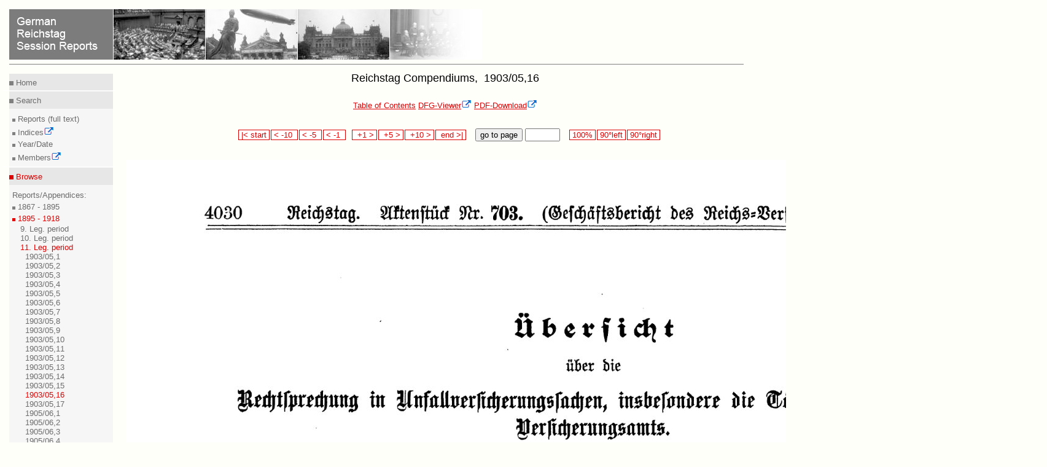

--- FILE ---
content_type: text/html
request_url: https://www.reichstagsprotokolle.de/en_150_Blatt_k11_bsb00002822_00596.html
body_size: 2111
content:
<?xml version="1.0" encoding="UTF-8"?>
<!DOCTYPE html
  PUBLIC "-//W3C//DTD XHTML 1.0 Transitional//EN" "http://www.w3.org/TR/xhtml1/DTD/xhtml1-transitional.dtd">
<html xmlns="http://www.w3.org/1999/xhtml" xmlns:eb="http://sunsite.berkeley.edu/Ebind" xmlns:tei="http://www.tei-c.org/ns/1.0"><head><title>German Reichstag Session Reports</title><meta content="text/html; charset=UTF-8" http-equiv="Content-Type"/><link type="text/css" href="mdz2007.css" rel="stylesheet"/><!--[if lte IE 7]>
        <style type="text/css">@import url(mdz2007IE56.css); </style>
        <![endif]--><!--[if IE 7]>
        <style type="text/css">@import url(mdz2007IE.css); </style>
        <![endif]--><link type="text/x-opera-css;charset=utf-8" href="opera.css" rel="stylesheet"/></head><body><div class="header"><a href="en_bundesarchiv.html"><img style="border:medium none;" alt=" German Reichstag Session Reports" src="en_header.jpg"/></a><hr class="kingsize2"/></div>
  
  <div class="leftnav"><div class="innernav"><p class="topnav"><img src="dotgr.jpg" alt="MDZ" style="border: medium none ;"/><a class="navi" title="Home" href="en_index.html"> Home</a></p></div><hr class="leftnav"/><div class="innernav"><p class="leftnav"><img src="dotgr.jpg" alt="MDZ" style="border: medium none ;"/><a class="navi" title="Search" href="en_suche.html"> Search</a></p></div><div class="innernav2"><img src="dotgrs.jpg" alt="MDZ" style="border: medium none ;"/><a target="_blank" class="navi" title="Full Text Search of Session Reports" href="http://www.reichstag-abgeordnetendatenbank.de/volltext.html"> Reports (full text)<br/></a><img src="dotgrs.jpg" alt="MDZ" style="border: medium none ;"/><a class="navi" title="Search" href="en_suche.html"> Indices<img xmlns:xpf="http://www.w3.org/2005/xpath-functions" xmlns:search="http://apache.org/cocoon/search/1.0" alt="Icon externer Link" src="extLink.gif"/><br/></a><img src="dotgrs.jpg" alt="MDZ" style="border: medium none ;"/><a class="navi" title="Search for Year/Date" href="en_datum.html"> Year/Date<br/></a><img src="dotgrs.jpg" alt="MDZ" style="border: medium none ;"/><a class="navi" title="Search" href="http://www.reichstag-abgeordnetendatenbank.de/"> Members<img xmlns:xpf="http://www.w3.org/2005/xpath-functions" xmlns:search="http://apache.org/cocoon/search/1.0" alt="Icon externer Link" src="extLink.gif"/><br/></a></div><hr class="leftnav"/><div class="innernav"><p class="activenav"><img src="dotr.jpg" alt="MDZ" style="border: medium none ;"/><a class="activenavi" title="RTBI" href="en_rtbiauf.html"> Browse</a></p></div><div class="innernav2"> Reports/Appendices:<br/><img src="dotgrs.jpg" alt="MDZ" style="border: medium none ;"/><a class="navi" title="RTBI" href="en_rtbiauf.html"> 1867 - 1895</a><br/><img src="dotrs.jpg" alt="MDZ" style="border: medium none ;"/><a class="activenavi" title="RTBII" href="en_rtbiizu.html"> 1895 - 1918</a><ul class="left"><li><a href="en_rtbiiaufauf_k9.html" class="navi">
          9. Leg. period
        </a></li><li><a href="en_rtbiiaufauf_k10.html" class="navi">
          10. Leg. period
        </a></li><li><a href="en_rtbiiauf.html" class="activenavi">
          11. Leg. period
        </a><ul class="left2"><li><a href="en_Band_k11_.html" class="navi"/></li><li><a href="en_Band_k11_bsb00002807.html" class="navi">
            1903/05,1
          </a></li><li><a href="en_Band_k11_bsb00002808.html" class="navi">
            1903/05,2
          </a></li><li><a href="en_Band_k11_bsb00002809.html" class="navi">
            1903/05,3
          </a></li><li><a href="en_Band_k11_bsb00002810.html" class="navi">
            1903/05,4
          </a></li><li><a href="en_Band_k11_bsb00002811.html" class="navi">
            1903/05,5
          </a></li><li><a href="en_Band_k11_bsb00002812.html" class="navi">
            1903/05,6
          </a></li><li><a href="en_Band_k11_bsb00002813.html" class="navi">
            1903/05,7
          </a></li><li><a href="en_Band_k11_bsb00002814.html" class="navi">
            1903/05,8
          </a></li><li><a href="en_Band_k11_bsb00002815.html" class="navi">
            1903/05,9
          </a></li><li><a href="en_Band_k11_bsb00002816.html" class="navi">
            1903/05,10
          </a></li><li><a href="en_Band_k11_bsb00002817.html" class="navi">
            1903/05,11
          </a></li><li><a href="en_Band_k11_bsb00002818.html" class="navi">
            1903/05,12
          </a></li><li><a href="en_Band_k11_bsb00002819.html" class="navi">
            1903/05,13
          </a></li><li><a href="en_Band_k11_bsb00002820.html" class="navi">
            1903/05,14
          </a></li><li><a href="en_Band_k11_bsb00002821.html" class="navi">
            1903/05,15
          </a></li><li><a href="en_Band_k11_bsb00002822.html" class="activenavi">
            1903/05,16
          </a></li><li><a href="en_Band_k11_bsb00002823.html" class="navi">
            1903/05,17
          </a></li><li><a href="en_Band_k11_bsb00002824.html" class="navi">
            1905/06,1
          </a></li><li><a href="en_Band_k11_bsb00002825.html" class="navi">
            1905/06,2
          </a></li><li><a href="en_Band_k11_bsb00002826.html" class="navi">
            1905/06,3
          </a></li><li><a href="en_Band_k11_bsb00002827.html" class="navi">
            1905/06,4
          </a></li><li><a href="en_Band_k11_bsb00002828.html" class="navi">
            1905/06,5
          </a></li><li><a href="en_Band_k11_bsb00002829.html" class="navi">
            1905/06,6
          </a></li><li><a href="en_Band_k11_bsb00002830.html" class="navi">
            1905/06,7
          </a></li><li><a href="en_Band_k11_bsb00002831.html" class="navi">
            1905/06,8
          </a></li><li><a href="en_Band_k11_bsb00002832.html" class="navi">
            1905/06,9
          </a></li><li><a href="en_Band_k11_bsb00002833.html" class="navi">
            1905/06,10
          </a></li><li><a href="en_Band_k11_bsb00002834.html" class="navi">
            1905/06,11
          </a></li><li><a href="en_Band_k11_bsb00002835.html" class="navi">
            1905/06,12
          </a></li><li><a href="en_Band_k11_bsb00002836.html" class="navi">
            1905/06,13
          </a></li></ul></li><li><a href="en_rtbiiaufauf_k12.html" class="navi">
          12. Leg. period
        </a></li><li><a href="en_rtbiiaufauf_k13.html" class="navi">
          13. Leg. period
        </a></li></ul></div><div class="innernav2"><img src="dotgrs.jpg" alt="MDZ" style="border: medium none ;"/><a class="navi" title="RTBIII" href="en_rtbiiiauf.html"> 1918 - 1942<br/><br/></a><img src="dotgrs.jpg" alt="MDZ" style="border: medium none ;"/><a class="navi" title="RTBH" href="en_rtbhauf.html"> Compendiums (Members)<br/></a></div><hr class="leftnav"/><div class="innernav"><p class="leftnav"><img src="dotgr.jpg" alt="MDZ" style="border: medium none ;"/><a class="navi" title="Project" href="en_projekt.html"> Inform</a></p></div><div class="innernav2"><img src="dotgrs.jpg" alt="MDZ" style="border: medium none ;"/><a class="navi" title="Project" href="en_projekt.html"> Project<br/></a><img src="dotgrs.jpg" alt="MDZ" style="border: medium none ;"/><a class="navi" title="Technische Hinweise" href="en_hinw.html"> Technical Advice<br/></a><img xmlns:xpf="http://www.w3.org/2005/xpath-functions" xmlns:search="http://apache.org/cocoon/search/1.0" alt="MDZ" style="border: medium none ;" src="dotgrs.jpg"/><a xmlns:xpf="http://www.w3.org/2005/xpath-functions" xmlns:search="http://apache.org/cocoon/search/1.0" title="Impressum" href="en_impress.html" class="navi"> Imprint<br/></a><img xmlns:xpf="http://www.w3.org/2005/xpath-functions" xmlns:search="http://apache.org/cocoon/search/1.0" alt="MDZ" style="border: medium none ;" src="dotgrs.jpg"/><a xmlns:xpf="http://www.w3.org/2005/xpath-functions" xmlns:search="http://apache.org/cocoon/search/1.0" title="Datenschutz" href="en_datenschutz.html" class="navi"> Privacy<br/></a><img xmlns:xpf="http://www.w3.org/2005/xpath-functions" xmlns:search="http://apache.org/cocoon/search/1.0" alt="MDZ" style="border: medium none ;" src="dotgrs.jpg"/><a xmlns:xpf="http://www.w3.org/2005/xpath-functions" xmlns:search="http://apache.org/cocoon/search/1.0" title="Barrierefreiheit" href="en_barrierefreiheit.html" class="navi"> Accessibility<br/></a></div><hr class="leftnav"/><div class="innernav"><p class="leftnav"><a href="150_Blatt_k11_bsb00002822_00596.html" title="Deutsch" class="navi"> &gt;&gt; Deutsch </a></p></div></div><div style="text-align:center;" class="content13"><h1>Reichstag Compendiums, 
            1903/05,16
          </h1><a href="en_Band_k11_bsb00002822.html" class="link">Table of Contents</a>  <a target="blank" class="verweis" href="http://daten.digitale-sammlungen.de/~zend-bsb/metsexport/?zendid=bsb00002822">DFG-Viewer<img xmlns:xpf="http://www.w3.org/2005/xpath-functions" xmlns:search="http://apache.org/cocoon/search/1.0" alt="Icon externer Link" src="extLink.gif"/></a>  <a target="blank" class="verweis" href="http://daten.digitale-sammlungen.de/zend-bsb/pdf_download.pl?id=bsb00002822&amp;nr=596">PDF-Download<img xmlns:xpf="http://www.w3.org/2005/xpath-functions" xmlns:search="http://apache.org/cocoon/search/1.0" alt="Icon externer Link" src="extLink.gif"/></a><br/><br/><br/><div style="text-align:center;"><form method="post" enctype="multipart/formdata" action="en_150_Blatt_k11_bsb00002822_00000.html">  
        
        <span class="navigate"><a class="navi2" href="en_150_Blatt_k11_bsb00002822_00001.html"> |&lt; start </a></span> <span class="navigate"><a class="navi2" href="en_150_Blatt_k11_bsb00002822_00586.html"> &lt; -10  </a></span> <span class="navigate"><a class="navi2" href="en_150_Blatt_k11_bsb00002822_00591.html"> &lt; -5  </a></span> <span class="navigate"><a class="navi2" href="en_150_Blatt_k11_bsb00002822_00595.html"> &lt; -1  </a></span>  
        
        <span class="navigate"><a class="navi2" href="en_150_Blatt_k11_bsb00002822_00597.html">  +1 &gt; </a></span> <span class="navigate"><a class="navi2" href="en_150_Blatt_k11_bsb00002822_00601.html">  +5 &gt; </a></span> <span class="navigate"><a class="navi2" href="en_150_Blatt_k11_bsb00002822_00606.html">  +10 &gt; </a></span> <span class="navigate"><a class="navi2" href="en_150_Blatt_k11_bsb00002822_00788.html">  end &gt;| </a></span>   
        
         
        <button type="submit" name="button">go to page </button> <input type="text" name="anfrage1" value="" size="5" maxlength="5"/>   
        
        
        <span class="navigate"><a href="en_Blatt_k11_bsb00002822_00596.html" class="navi2"> 100% </a></span> <span class="navigate"><a href="http://daten.digitale-sammlungen.de/~zend-bsb/grafik-drehen.php?id=00002822&amp;image=bsb00002822_00596.jpg&amp;grad=270" target="blank" class="navi2"> 90°left </a></span> <span class="navigate"><a href="http://daten.digitale-sammlungen.de/~zend-bsb/grafik-drehen.php?id=00002822&amp;image=bsb00002822_00596.jpg&amp;grad=90" target="blank" class="navi2"> 90°right </a></span></form><br/><br/><img src="150_bsb00002822_00596.jpg" alt="Scan of page 4030"/><br/><br/><form method="post" enctype="multipart/formdata" action="en_150_Blatt_k11_bsb00002822_00000.html">  
      
      <span class="navigate"><a class="navi2" href="en_150_Blatt_k11_bsb00002822_00001.html"> |&lt; start </a></span> <span class="navigate"><a class="navi2" href="en_150_Blatt_k11_bsb00002822_00586.html"> &lt; -10  </a></span> <span class="navigate"><a class="navi2" href="en_150_Blatt_k11_bsb00002822_00591.html"> &lt; -5  </a></span> <span class="navigate"><a class="navi2" href="en_150_Blatt_k11_bsb00002822_00595.html"> &lt; -1  </a></span>  
      
      <span class="navigate"><a class="navi2" href="en_150_Blatt_k11_bsb00002822_00597.html">  +1 &gt; </a></span> <span class="navigate"><a class="navi2" href="en_150_Blatt_k11_bsb00002822_00601.html">  +5 &gt; </a></span> <span class="navigate"><a class="navi2" href="en_150_Blatt_k11_bsb00002822_00606.html">  +10 &gt; </a></span> <span class="navigate"><a class="navi2" href="en_150_Blatt_k11_bsb00002822_00788.html">  end &gt;| </a></span>   
      
       
      <button type="submit" name="button">go to page </button> <input type="text" name="anfrage1" value="" size="5" maxlength="5"/>   
      
      
      <span class="navigate"><a href="en_Blatt_k11_bsb00002822_00596.html" class="navi2"> 100% </a></span> <span class="navigate"><a href="http://daten.digitale-sammlungen.de/~zend-bsb/grafik-drehen.php?id=00002822&amp;image=bsb00002822_00596.jpg&amp;grad=270" target="blank" class="navi2"> 90°left </a></span> <span class="navigate"><a href="http://daten.digitale-sammlungen.de/~zend-bsb/grafik-drehen.php?id=00002822&amp;image=bsb00002822_00596.jpg&amp;grad=90" target="blank" class="navi2"> 90°right </a></span></form><br/><br/><a href="en_Band_k11_bsb00002822.html" class="link">Table of Contents</a>  <a target="blank" class="verweis" href="http://daten.digitale-sammlungen.de/~zend-bsb/metsexport/?zendid=bsb00002822">DFG-Viewer<img xmlns:xpf="http://www.w3.org/2005/xpath-functions" xmlns:search="http://apache.org/cocoon/search/1.0" alt="Icon externer Link" src="extLink.gif"/></a>  <a target="blank" class="verweis" href="http://daten.digitale-sammlungen.de/zend-bsb/pdf_download.pl?id=bsb00002822&amp;nr=596">PDF-Download<img xmlns:xpf="http://www.w3.org/2005/xpath-functions" xmlns:search="http://apache.org/cocoon/search/1.0" alt="Icon externer Link" src="extLink.gif"/></a><br/><br/><br/></div><div class="url"><div class="treffer"><p>Please cite this website as http://www.reichstagsprotokolle.de/en_150_Blatt_k11_bsb00002822_00596.html</p></div></div><br/><br/></div><div><br/><br/><br/><br/><br/><br/><br/><br/><br/><br/><br/><br/><br/><br/><br/><br/><br/><br/><br/><br/><br/><br/><br/><br/><br/><div xmlns:xpf="http://www.w3.org/2005/xpath-functions" xmlns:search="http://apache.org/cocoon/search/1.0" class="footer3"><hr class="kingsize3"/><a target="_blank" title="Website of MDZ" href="http://www.muenchener-digitalisierungszentrum.de/"><img alt="MDZ Logo" style="border:medium none; position:relative; " src="mdzenglisch.jpg"/><img alt="Icon externer Link" src="extLink.gif"/></a><a style=" position:relative; left:30em;" target="_blank" title=" Website of DFG" href="http://www.dfg.de"><img alt="Link zur DFG" style="border:medium none;" src="dfg.gif"/><img alt="Icon externer Link" src="extLink.gif"/></a><a style="position:relative; left:66em;" target="_blank" title="Website der BSB" rel="external" href="http://www.bsb-muenchen.de/"><img alt="Startseite BSB" style="border:medium none; " src="bsblogo.jpg"/><img alt="Icon externer Link" src="extLink.gif"/></a></div></div>
  </body></html>